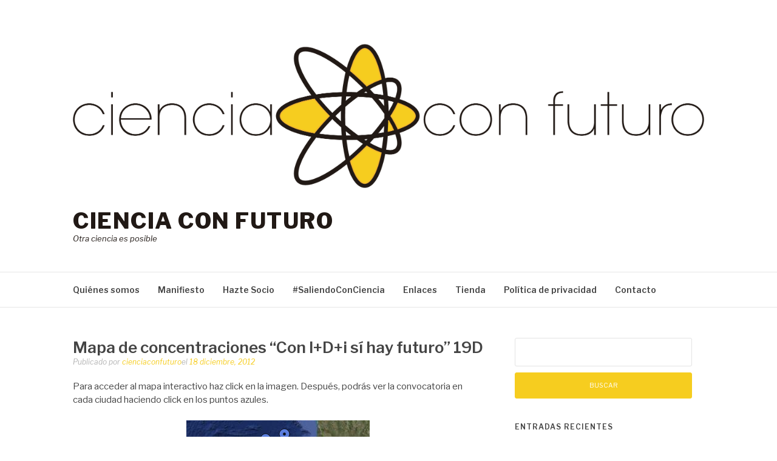

--- FILE ---
content_type: text/html; charset=UTF-8
request_url: https://cienciaconfuturo.com/2012/12/18/mapa-de-concentraciones-con-idi-si-hay-futuro-19d/
body_size: 11621
content:
<!DOCTYPE html>
<html lang="es">
<head>
<meta charset="UTF-8">
<meta name="viewport" content="width=device-width, initial-scale=1">
<link rel="profile" href="http://gmpg.org/xfn/11">
<link rel="pingback" href="https://cienciaconfuturo.com/xmlrpc.php">

<title>Mapa de concentraciones &#8220;Con I+D+i sí hay futuro&#8221; 19D &#8211; Ciencia con Futuro</title>
<meta name='robots' content='max-image-preview:large' />
<script>window._wca = window._wca || [];</script>
<link rel='dns-prefetch' href='//stats.wp.com' />
<link rel='dns-prefetch' href='//secure.gravatar.com' />
<link rel='dns-prefetch' href='//cdn.jsdelivr.net' />
<link rel='dns-prefetch' href='//fonts.googleapis.com' />
<link rel='dns-prefetch' href='//v0.wordpress.com' />
<link rel="alternate" type="application/rss+xml" title="Ciencia con Futuro &raquo; Feed" href="https://cienciaconfuturo.com/feed/" />
<link rel="alternate" type="application/rss+xml" title="Ciencia con Futuro &raquo; Feed de los comentarios" href="https://cienciaconfuturo.com/comments/feed/" />
<link rel="alternate" type="application/rss+xml" title="Ciencia con Futuro &raquo; Comentario Mapa de concentraciones &#8220;Con I+D+i sí hay futuro&#8221; 19D del feed" href="https://cienciaconfuturo.com/2012/12/18/mapa-de-concentraciones-con-idi-si-hay-futuro-19d/feed/" />
<script type="text/javascript">
window._wpemojiSettings = {"baseUrl":"https:\/\/s.w.org\/images\/core\/emoji\/14.0.0\/72x72\/","ext":".png","svgUrl":"https:\/\/s.w.org\/images\/core\/emoji\/14.0.0\/svg\/","svgExt":".svg","source":{"concatemoji":"https:\/\/cienciaconfuturo.com\/wp-includes\/js\/wp-emoji-release.min.js?ver=6.1.9"}};
/*! This file is auto-generated */
!function(e,a,t){var n,r,o,i=a.createElement("canvas"),p=i.getContext&&i.getContext("2d");function s(e,t){var a=String.fromCharCode,e=(p.clearRect(0,0,i.width,i.height),p.fillText(a.apply(this,e),0,0),i.toDataURL());return p.clearRect(0,0,i.width,i.height),p.fillText(a.apply(this,t),0,0),e===i.toDataURL()}function c(e){var t=a.createElement("script");t.src=e,t.defer=t.type="text/javascript",a.getElementsByTagName("head")[0].appendChild(t)}for(o=Array("flag","emoji"),t.supports={everything:!0,everythingExceptFlag:!0},r=0;r<o.length;r++)t.supports[o[r]]=function(e){if(p&&p.fillText)switch(p.textBaseline="top",p.font="600 32px Arial",e){case"flag":return s([127987,65039,8205,9895,65039],[127987,65039,8203,9895,65039])?!1:!s([55356,56826,55356,56819],[55356,56826,8203,55356,56819])&&!s([55356,57332,56128,56423,56128,56418,56128,56421,56128,56430,56128,56423,56128,56447],[55356,57332,8203,56128,56423,8203,56128,56418,8203,56128,56421,8203,56128,56430,8203,56128,56423,8203,56128,56447]);case"emoji":return!s([129777,127995,8205,129778,127999],[129777,127995,8203,129778,127999])}return!1}(o[r]),t.supports.everything=t.supports.everything&&t.supports[o[r]],"flag"!==o[r]&&(t.supports.everythingExceptFlag=t.supports.everythingExceptFlag&&t.supports[o[r]]);t.supports.everythingExceptFlag=t.supports.everythingExceptFlag&&!t.supports.flag,t.DOMReady=!1,t.readyCallback=function(){t.DOMReady=!0},t.supports.everything||(n=function(){t.readyCallback()},a.addEventListener?(a.addEventListener("DOMContentLoaded",n,!1),e.addEventListener("load",n,!1)):(e.attachEvent("onload",n),a.attachEvent("onreadystatechange",function(){"complete"===a.readyState&&t.readyCallback()})),(e=t.source||{}).concatemoji?c(e.concatemoji):e.wpemoji&&e.twemoji&&(c(e.twemoji),c(e.wpemoji)))}(window,document,window._wpemojiSettings);
</script>
<style type="text/css">
img.wp-smiley,
img.emoji {
	display: inline !important;
	border: none !important;
	box-shadow: none !important;
	height: 1em !important;
	width: 1em !important;
	margin: 0 0.07em !important;
	vertical-align: -0.1em !important;
	background: none !important;
	padding: 0 !important;
}
</style>
	<link rel='stylesheet' id='wp-block-library-css' href='https://cienciaconfuturo.com/wp-includes/css/dist/block-library/style.min.css?ver=6.1.9' type='text/css' media='all' />
<style id='wp-block-library-inline-css' type='text/css'>
.has-text-align-justify{text-align:justify;}
</style>
<style id='wp-block-library-theme-inline-css' type='text/css'>
.wp-block-audio figcaption{color:#555;font-size:13px;text-align:center}.is-dark-theme .wp-block-audio figcaption{color:hsla(0,0%,100%,.65)}.wp-block-audio{margin:0 0 1em}.wp-block-code{border:1px solid #ccc;border-radius:4px;font-family:Menlo,Consolas,monaco,monospace;padding:.8em 1em}.wp-block-embed figcaption{color:#555;font-size:13px;text-align:center}.is-dark-theme .wp-block-embed figcaption{color:hsla(0,0%,100%,.65)}.wp-block-embed{margin:0 0 1em}.blocks-gallery-caption{color:#555;font-size:13px;text-align:center}.is-dark-theme .blocks-gallery-caption{color:hsla(0,0%,100%,.65)}.wp-block-image figcaption{color:#555;font-size:13px;text-align:center}.is-dark-theme .wp-block-image figcaption{color:hsla(0,0%,100%,.65)}.wp-block-image{margin:0 0 1em}.wp-block-pullquote{border-top:4px solid;border-bottom:4px solid;margin-bottom:1.75em;color:currentColor}.wp-block-pullquote__citation,.wp-block-pullquote cite,.wp-block-pullquote footer{color:currentColor;text-transform:uppercase;font-size:.8125em;font-style:normal}.wp-block-quote{border-left:.25em solid;margin:0 0 1.75em;padding-left:1em}.wp-block-quote cite,.wp-block-quote footer{color:currentColor;font-size:.8125em;position:relative;font-style:normal}.wp-block-quote.has-text-align-right{border-left:none;border-right:.25em solid;padding-left:0;padding-right:1em}.wp-block-quote.has-text-align-center{border:none;padding-left:0}.wp-block-quote.is-large,.wp-block-quote.is-style-large,.wp-block-quote.is-style-plain{border:none}.wp-block-search .wp-block-search__label{font-weight:700}.wp-block-search__button{border:1px solid #ccc;padding:.375em .625em}:where(.wp-block-group.has-background){padding:1.25em 2.375em}.wp-block-separator.has-css-opacity{opacity:.4}.wp-block-separator{border:none;border-bottom:2px solid;margin-left:auto;margin-right:auto}.wp-block-separator.has-alpha-channel-opacity{opacity:1}.wp-block-separator:not(.is-style-wide):not(.is-style-dots){width:100px}.wp-block-separator.has-background:not(.is-style-dots){border-bottom:none;height:1px}.wp-block-separator.has-background:not(.is-style-wide):not(.is-style-dots){height:2px}.wp-block-table{margin:"0 0 1em 0"}.wp-block-table thead{border-bottom:3px solid}.wp-block-table tfoot{border-top:3px solid}.wp-block-table td,.wp-block-table th{word-break:normal}.wp-block-table figcaption{color:#555;font-size:13px;text-align:center}.is-dark-theme .wp-block-table figcaption{color:hsla(0,0%,100%,.65)}.wp-block-video figcaption{color:#555;font-size:13px;text-align:center}.is-dark-theme .wp-block-video figcaption{color:hsla(0,0%,100%,.65)}.wp-block-video{margin:0 0 1em}.wp-block-template-part.has-background{padding:1.25em 2.375em;margin-top:0;margin-bottom:0}
</style>
<link rel='stylesheet' id='mediaelement-css' href='https://cienciaconfuturo.com/wp-includes/js/mediaelement/mediaelementplayer-legacy.min.css?ver=4.2.17' type='text/css' media='all' />
<link rel='stylesheet' id='wp-mediaelement-css' href='https://cienciaconfuturo.com/wp-includes/js/mediaelement/wp-mediaelement.min.css?ver=6.1.9' type='text/css' media='all' />
<link rel='stylesheet' id='wc-blocks-vendors-style-css' href='https://cienciaconfuturo.com/wp-content/plugins/woo-gutenberg-products-block/build/wc-blocks-vendors-style.css?ver=9.0.0' type='text/css' media='all' />
<link rel='stylesheet' id='wc-blocks-style-css' href='https://cienciaconfuturo.com/wp-content/plugins/woo-gutenberg-products-block/build/wc-blocks-style.css?ver=9.0.0' type='text/css' media='all' />
<link rel='stylesheet' id='classic-theme-styles-css' href='https://cienciaconfuturo.com/wp-includes/css/classic-themes.min.css?ver=1' type='text/css' media='all' />
<style id='global-styles-inline-css' type='text/css'>
body{--wp--preset--color--black: #000000;--wp--preset--color--cyan-bluish-gray: #abb8c3;--wp--preset--color--white: #ffffff;--wp--preset--color--pale-pink: #f78da7;--wp--preset--color--vivid-red: #cf2e2e;--wp--preset--color--luminous-vivid-orange: #ff6900;--wp--preset--color--luminous-vivid-amber: #fcb900;--wp--preset--color--light-green-cyan: #7bdcb5;--wp--preset--color--vivid-green-cyan: #00d084;--wp--preset--color--pale-cyan-blue: #8ed1fc;--wp--preset--color--vivid-cyan-blue: #0693e3;--wp--preset--color--vivid-purple: #9b51e0;--wp--preset--gradient--vivid-cyan-blue-to-vivid-purple: linear-gradient(135deg,rgba(6,147,227,1) 0%,rgb(155,81,224) 100%);--wp--preset--gradient--light-green-cyan-to-vivid-green-cyan: linear-gradient(135deg,rgb(122,220,180) 0%,rgb(0,208,130) 100%);--wp--preset--gradient--luminous-vivid-amber-to-luminous-vivid-orange: linear-gradient(135deg,rgba(252,185,0,1) 0%,rgba(255,105,0,1) 100%);--wp--preset--gradient--luminous-vivid-orange-to-vivid-red: linear-gradient(135deg,rgba(255,105,0,1) 0%,rgb(207,46,46) 100%);--wp--preset--gradient--very-light-gray-to-cyan-bluish-gray: linear-gradient(135deg,rgb(238,238,238) 0%,rgb(169,184,195) 100%);--wp--preset--gradient--cool-to-warm-spectrum: linear-gradient(135deg,rgb(74,234,220) 0%,rgb(151,120,209) 20%,rgb(207,42,186) 40%,rgb(238,44,130) 60%,rgb(251,105,98) 80%,rgb(254,248,76) 100%);--wp--preset--gradient--blush-light-purple: linear-gradient(135deg,rgb(255,206,236) 0%,rgb(152,150,240) 100%);--wp--preset--gradient--blush-bordeaux: linear-gradient(135deg,rgb(254,205,165) 0%,rgb(254,45,45) 50%,rgb(107,0,62) 100%);--wp--preset--gradient--luminous-dusk: linear-gradient(135deg,rgb(255,203,112) 0%,rgb(199,81,192) 50%,rgb(65,88,208) 100%);--wp--preset--gradient--pale-ocean: linear-gradient(135deg,rgb(255,245,203) 0%,rgb(182,227,212) 50%,rgb(51,167,181) 100%);--wp--preset--gradient--electric-grass: linear-gradient(135deg,rgb(202,248,128) 0%,rgb(113,206,126) 100%);--wp--preset--gradient--midnight: linear-gradient(135deg,rgb(2,3,129) 0%,rgb(40,116,252) 100%);--wp--preset--duotone--dark-grayscale: url('#wp-duotone-dark-grayscale');--wp--preset--duotone--grayscale: url('#wp-duotone-grayscale');--wp--preset--duotone--purple-yellow: url('#wp-duotone-purple-yellow');--wp--preset--duotone--blue-red: url('#wp-duotone-blue-red');--wp--preset--duotone--midnight: url('#wp-duotone-midnight');--wp--preset--duotone--magenta-yellow: url('#wp-duotone-magenta-yellow');--wp--preset--duotone--purple-green: url('#wp-duotone-purple-green');--wp--preset--duotone--blue-orange: url('#wp-duotone-blue-orange');--wp--preset--font-size--small: 13px;--wp--preset--font-size--medium: 20px;--wp--preset--font-size--large: 36px;--wp--preset--font-size--x-large: 42px;--wp--preset--spacing--20: 0.44rem;--wp--preset--spacing--30: 0.67rem;--wp--preset--spacing--40: 1rem;--wp--preset--spacing--50: 1.5rem;--wp--preset--spacing--60: 2.25rem;--wp--preset--spacing--70: 3.38rem;--wp--preset--spacing--80: 5.06rem;}:where(.is-layout-flex){gap: 0.5em;}body .is-layout-flow > .alignleft{float: left;margin-inline-start: 0;margin-inline-end: 2em;}body .is-layout-flow > .alignright{float: right;margin-inline-start: 2em;margin-inline-end: 0;}body .is-layout-flow > .aligncenter{margin-left: auto !important;margin-right: auto !important;}body .is-layout-constrained > .alignleft{float: left;margin-inline-start: 0;margin-inline-end: 2em;}body .is-layout-constrained > .alignright{float: right;margin-inline-start: 2em;margin-inline-end: 0;}body .is-layout-constrained > .aligncenter{margin-left: auto !important;margin-right: auto !important;}body .is-layout-constrained > :where(:not(.alignleft):not(.alignright):not(.alignfull)){max-width: var(--wp--style--global--content-size);margin-left: auto !important;margin-right: auto !important;}body .is-layout-constrained > .alignwide{max-width: var(--wp--style--global--wide-size);}body .is-layout-flex{display: flex;}body .is-layout-flex{flex-wrap: wrap;align-items: center;}body .is-layout-flex > *{margin: 0;}:where(.wp-block-columns.is-layout-flex){gap: 2em;}.has-black-color{color: var(--wp--preset--color--black) !important;}.has-cyan-bluish-gray-color{color: var(--wp--preset--color--cyan-bluish-gray) !important;}.has-white-color{color: var(--wp--preset--color--white) !important;}.has-pale-pink-color{color: var(--wp--preset--color--pale-pink) !important;}.has-vivid-red-color{color: var(--wp--preset--color--vivid-red) !important;}.has-luminous-vivid-orange-color{color: var(--wp--preset--color--luminous-vivid-orange) !important;}.has-luminous-vivid-amber-color{color: var(--wp--preset--color--luminous-vivid-amber) !important;}.has-light-green-cyan-color{color: var(--wp--preset--color--light-green-cyan) !important;}.has-vivid-green-cyan-color{color: var(--wp--preset--color--vivid-green-cyan) !important;}.has-pale-cyan-blue-color{color: var(--wp--preset--color--pale-cyan-blue) !important;}.has-vivid-cyan-blue-color{color: var(--wp--preset--color--vivid-cyan-blue) !important;}.has-vivid-purple-color{color: var(--wp--preset--color--vivid-purple) !important;}.has-black-background-color{background-color: var(--wp--preset--color--black) !important;}.has-cyan-bluish-gray-background-color{background-color: var(--wp--preset--color--cyan-bluish-gray) !important;}.has-white-background-color{background-color: var(--wp--preset--color--white) !important;}.has-pale-pink-background-color{background-color: var(--wp--preset--color--pale-pink) !important;}.has-vivid-red-background-color{background-color: var(--wp--preset--color--vivid-red) !important;}.has-luminous-vivid-orange-background-color{background-color: var(--wp--preset--color--luminous-vivid-orange) !important;}.has-luminous-vivid-amber-background-color{background-color: var(--wp--preset--color--luminous-vivid-amber) !important;}.has-light-green-cyan-background-color{background-color: var(--wp--preset--color--light-green-cyan) !important;}.has-vivid-green-cyan-background-color{background-color: var(--wp--preset--color--vivid-green-cyan) !important;}.has-pale-cyan-blue-background-color{background-color: var(--wp--preset--color--pale-cyan-blue) !important;}.has-vivid-cyan-blue-background-color{background-color: var(--wp--preset--color--vivid-cyan-blue) !important;}.has-vivid-purple-background-color{background-color: var(--wp--preset--color--vivid-purple) !important;}.has-black-border-color{border-color: var(--wp--preset--color--black) !important;}.has-cyan-bluish-gray-border-color{border-color: var(--wp--preset--color--cyan-bluish-gray) !important;}.has-white-border-color{border-color: var(--wp--preset--color--white) !important;}.has-pale-pink-border-color{border-color: var(--wp--preset--color--pale-pink) !important;}.has-vivid-red-border-color{border-color: var(--wp--preset--color--vivid-red) !important;}.has-luminous-vivid-orange-border-color{border-color: var(--wp--preset--color--luminous-vivid-orange) !important;}.has-luminous-vivid-amber-border-color{border-color: var(--wp--preset--color--luminous-vivid-amber) !important;}.has-light-green-cyan-border-color{border-color: var(--wp--preset--color--light-green-cyan) !important;}.has-vivid-green-cyan-border-color{border-color: var(--wp--preset--color--vivid-green-cyan) !important;}.has-pale-cyan-blue-border-color{border-color: var(--wp--preset--color--pale-cyan-blue) !important;}.has-vivid-cyan-blue-border-color{border-color: var(--wp--preset--color--vivid-cyan-blue) !important;}.has-vivid-purple-border-color{border-color: var(--wp--preset--color--vivid-purple) !important;}.has-vivid-cyan-blue-to-vivid-purple-gradient-background{background: var(--wp--preset--gradient--vivid-cyan-blue-to-vivid-purple) !important;}.has-light-green-cyan-to-vivid-green-cyan-gradient-background{background: var(--wp--preset--gradient--light-green-cyan-to-vivid-green-cyan) !important;}.has-luminous-vivid-amber-to-luminous-vivid-orange-gradient-background{background: var(--wp--preset--gradient--luminous-vivid-amber-to-luminous-vivid-orange) !important;}.has-luminous-vivid-orange-to-vivid-red-gradient-background{background: var(--wp--preset--gradient--luminous-vivid-orange-to-vivid-red) !important;}.has-very-light-gray-to-cyan-bluish-gray-gradient-background{background: var(--wp--preset--gradient--very-light-gray-to-cyan-bluish-gray) !important;}.has-cool-to-warm-spectrum-gradient-background{background: var(--wp--preset--gradient--cool-to-warm-spectrum) !important;}.has-blush-light-purple-gradient-background{background: var(--wp--preset--gradient--blush-light-purple) !important;}.has-blush-bordeaux-gradient-background{background: var(--wp--preset--gradient--blush-bordeaux) !important;}.has-luminous-dusk-gradient-background{background: var(--wp--preset--gradient--luminous-dusk) !important;}.has-pale-ocean-gradient-background{background: var(--wp--preset--gradient--pale-ocean) !important;}.has-electric-grass-gradient-background{background: var(--wp--preset--gradient--electric-grass) !important;}.has-midnight-gradient-background{background: var(--wp--preset--gradient--midnight) !important;}.has-small-font-size{font-size: var(--wp--preset--font-size--small) !important;}.has-medium-font-size{font-size: var(--wp--preset--font-size--medium) !important;}.has-large-font-size{font-size: var(--wp--preset--font-size--large) !important;}.has-x-large-font-size{font-size: var(--wp--preset--font-size--x-large) !important;}
.wp-block-navigation a:where(:not(.wp-element-button)){color: inherit;}
:where(.wp-block-columns.is-layout-flex){gap: 2em;}
.wp-block-pullquote{font-size: 1.5em;line-height: 1.6;}
</style>
<link rel='stylesheet' id='contact-form-7-css' href='https://cienciaconfuturo.com/wp-content/plugins/contact-form-7/includes/css/styles.css?ver=5.6.4' type='text/css' media='all' />
<link rel='stylesheet' id='woocommerce-layout-css' href='https://cienciaconfuturo.com/wp-content/plugins/woocommerce/assets/css/woocommerce-layout.css?ver=7.1.0' type='text/css' media='all' />
<style id='woocommerce-layout-inline-css' type='text/css'>

	.infinite-scroll .woocommerce-pagination {
		display: none;
	}
</style>
<link rel='stylesheet' id='woocommerce-smallscreen-css' href='https://cienciaconfuturo.com/wp-content/plugins/woocommerce/assets/css/woocommerce-smallscreen.css?ver=7.1.0' type='text/css' media='only screen and (max-width: 768px)' />
<link rel='stylesheet' id='woocommerce-general-css' href='https://cienciaconfuturo.com/wp-content/plugins/woocommerce/assets/css/woocommerce.css?ver=7.1.0' type='text/css' media='all' />
<style id='woocommerce-inline-inline-css' type='text/css'>
.woocommerce form .form-row .required { visibility: visible; }
</style>
<link rel='stylesheet' id='wc-gateway-ppec-frontend-css' href='https://cienciaconfuturo.com/wp-content/plugins/woocommerce-gateway-paypal-express-checkout/assets/css/wc-gateway-ppec-frontend.css?ver=2.1.3' type='text/css' media='all' />
<link rel='stylesheet' id='parent-style-css' href='https://cienciaconfuturo.com/wp-content/themes/fashify/style.css?ver=6.1.9' type='text/css' media='all' />
<link rel='stylesheet' id='fashify-fonts-css' href='https://fonts.googleapis.com/css?family=Libre+Franklin%3A300%2C300i%2C400%2C400i%2C600%2C600i%2C800%2C800i&#038;subset=latin%2Clatin-ext' type='text/css' media='all' />
<link rel='stylesheet' id='font-awesome-css' href='https://cienciaconfuturo.com/wp-content/themes/fashify/assets/css/font-awesome.min.css?ver=4.5' type='text/css' media='all' />
<link rel='stylesheet' id='fashify-style-css' href='https://cienciaconfuturo.com/wp-content/themes/fashify-child/style.css?ver=6.1.9' type='text/css' media='all' />
<style id='fashify-style-inline-css' type='text/css'>
.entry-categories, .entry-tags, .comments-link { clip: rect(1px, 1px, 1px, 1px); height: 1px; position: absolute; overflow: hidden; width: 1px; }

				.entry-meta a,
				.main-navigation a:hover,
				.main-navigation .current-menu-item > a,
				.main-navigation .current-menu-ancestor > a,
				.widget_tag_cloud a:hover,
                a:hover,
				.social-links ul a:hover::before
				 {
					 color : #f6cd1f;
				 }
				.wp-block-search .wp-block-search__button,
				button, input[type="button"], input[type="reset"], input[type="submit"]{
                    background: #f6cd1f;
					border-color : #f6cd1f;
                }
				.widget_tag_cloud a:hover { border-color : #f6cd1f;}
                .main-navigation a,
				h1.entry-title,
				.widget-title,
				.footer-staff-picks h3,
				.navigation .current
				{
                	color: #444;
                }
                button:hover, input[type="button"]:hover,
				input[type="reset"]:hover,
				input[type="submit"]:hover {
                        background: #444;
						border-color: #444;
                }
</style>
<link rel='stylesheet' id='jetpack_css-css' href='https://cienciaconfuturo.com/wp-content/plugins/jetpack/css/jetpack.css?ver=11.5.3' type='text/css' media='all' />
<script type='text/javascript' src='https://cienciaconfuturo.com/wp-includes/js/jquery/jquery.min.js?ver=3.6.1' id='jquery-core-js'></script>
<script type='text/javascript' src='https://cienciaconfuturo.com/wp-includes/js/jquery/jquery-migrate.min.js?ver=3.3.2' id='jquery-migrate-js'></script>
<script defer type='text/javascript' src='https://stats.wp.com/s-202604.js' id='woocommerce-analytics-js'></script>
<link rel="https://api.w.org/" href="https://cienciaconfuturo.com/wp-json/" /><link rel="alternate" type="application/json" href="https://cienciaconfuturo.com/wp-json/wp/v2/posts/463" /><link rel="EditURI" type="application/rsd+xml" title="RSD" href="https://cienciaconfuturo.com/xmlrpc.php?rsd" />
<link rel="wlwmanifest" type="application/wlwmanifest+xml" href="https://cienciaconfuturo.com/wp-includes/wlwmanifest.xml" />
<meta name="generator" content="WordPress 6.1.9" />
<meta name="generator" content="WooCommerce 7.1.0" />
<link rel="canonical" href="https://cienciaconfuturo.com/2012/12/18/mapa-de-concentraciones-con-idi-si-hay-futuro-19d/" />
<link rel='shortlink' href='https://wp.me/paKIbT-7t' />
<link rel="alternate" type="application/json+oembed" href="https://cienciaconfuturo.com/wp-json/oembed/1.0/embed?url=https%3A%2F%2Fcienciaconfuturo.com%2F2012%2F12%2F18%2Fmapa-de-concentraciones-con-idi-si-hay-futuro-19d%2F" />
<link rel="alternate" type="text/xml+oembed" href="https://cienciaconfuturo.com/wp-json/oembed/1.0/embed?url=https%3A%2F%2Fcienciaconfuturo.com%2F2012%2F12%2F18%2Fmapa-de-concentraciones-con-idi-si-hay-futuro-19d%2F&#038;format=xml" />
	<style>img#wpstats{display:none}</style>
			<noscript><style>.woocommerce-product-gallery{ opacity: 1 !important; }</style></noscript>
		<style type="text/css">
			.site-title a,
		.site-description,
		.social-links ul a {
			color: #211915;
		}
		</style>
	
<!-- Jetpack Open Graph Tags -->
<meta property="og:type" content="article" />
<meta property="og:title" content="Mapa de concentraciones &#8220;Con I+D+i sí hay futuro&#8221; 19D" />
<meta property="og:url" content="https://cienciaconfuturo.com/2012/12/18/mapa-de-concentraciones-con-idi-si-hay-futuro-19d/" />
<meta property="og:description" content="Para acceder al mapa interactivo haz click en la imagen. Después, podrás ver la convocatoria en cada ciudad haciendo click en los puntos azules." />
<meta property="article:published_time" content="2012-12-18T17:29:41+00:00" />
<meta property="article:modified_time" content="2012-12-18T17:29:41+00:00" />
<meta property="og:site_name" content="Ciencia con Futuro" />
<meta property="og:image" content="http://cienciaconfuturo.com/wp-content/uploads/2012/12/convocatorias-19d.png" />
<meta property="og:image:secure_url" content="https://i0.wp.com/cienciaconfuturo.com/wp-content/uploads/2012/12/convocatorias-19d.png" />
<meta property="og:image:width" content="302" />
<meta property="og:image:height" content="283" />
<meta property="og:image:alt" content="convocatorias 19D" />
<meta property="og:locale" content="es_ES" />
<meta name="twitter:text:title" content="Mapa de concentraciones &#8220;Con I+D+i sí hay futuro&#8221; 19D" />
<meta name="twitter:image" content="http://cienciaconfuturo.com/wp-content/uploads/2012/12/convocatorias-19d.png?w=640" />
<meta name="twitter:image:alt" content="convocatorias 19D" />
<meta name="twitter:card" content="summary_large_image" />

<!-- End Jetpack Open Graph Tags -->
<link rel="icon" href="https://cienciaconfuturo.com/wp-content/uploads/2018/10/cropped-CCF_logo_simbolo-1-32x32.png" sizes="32x32" />
<link rel="icon" href="https://cienciaconfuturo.com/wp-content/uploads/2018/10/cropped-CCF_logo_simbolo-1-192x192.png" sizes="192x192" />
<link rel="apple-touch-icon" href="https://cienciaconfuturo.com/wp-content/uploads/2018/10/cropped-CCF_logo_simbolo-1-180x180.png" />
<meta name="msapplication-TileImage" content="https://cienciaconfuturo.com/wp-content/uploads/2018/10/cropped-CCF_logo_simbolo-1-270x270.png" />
<style type="text/css" id="wp-custom-css">/* hide entry-meta for products */
.product > .entry-header > .entry-meta {
  display: none;
}

/* hide tabs under products */
.woocommerce-tabs {
	display: none;
}

/* hide category of the products */
.product_meta {
	display: none;
}

/* hide product list count */
.woocommerce-result-count {
	display: none;
}

/* hide products ordering options */
.woocommerce-ordering {
	display: none;
}</style></head>

<body class="post-template-default single single-post postid-463 single-format-standard wp-custom-logo wp-embed-responsive theme-fashify woocommerce-no-js group-blog categories-hidden tags-hidden comment-hidden">

<svg xmlns="http://www.w3.org/2000/svg" viewBox="0 0 0 0" width="0" height="0" focusable="false" role="none" style="visibility: hidden; position: absolute; left: -9999px; overflow: hidden;" ><defs><filter id="wp-duotone-dark-grayscale"><feColorMatrix color-interpolation-filters="sRGB" type="matrix" values=" .299 .587 .114 0 0 .299 .587 .114 0 0 .299 .587 .114 0 0 .299 .587 .114 0 0 " /><feComponentTransfer color-interpolation-filters="sRGB" ><feFuncR type="table" tableValues="0 0.49803921568627" /><feFuncG type="table" tableValues="0 0.49803921568627" /><feFuncB type="table" tableValues="0 0.49803921568627" /><feFuncA type="table" tableValues="1 1" /></feComponentTransfer><feComposite in2="SourceGraphic" operator="in" /></filter></defs></svg><svg xmlns="http://www.w3.org/2000/svg" viewBox="0 0 0 0" width="0" height="0" focusable="false" role="none" style="visibility: hidden; position: absolute; left: -9999px; overflow: hidden;" ><defs><filter id="wp-duotone-grayscale"><feColorMatrix color-interpolation-filters="sRGB" type="matrix" values=" .299 .587 .114 0 0 .299 .587 .114 0 0 .299 .587 .114 0 0 .299 .587 .114 0 0 " /><feComponentTransfer color-interpolation-filters="sRGB" ><feFuncR type="table" tableValues="0 1" /><feFuncG type="table" tableValues="0 1" /><feFuncB type="table" tableValues="0 1" /><feFuncA type="table" tableValues="1 1" /></feComponentTransfer><feComposite in2="SourceGraphic" operator="in" /></filter></defs></svg><svg xmlns="http://www.w3.org/2000/svg" viewBox="0 0 0 0" width="0" height="0" focusable="false" role="none" style="visibility: hidden; position: absolute; left: -9999px; overflow: hidden;" ><defs><filter id="wp-duotone-purple-yellow"><feColorMatrix color-interpolation-filters="sRGB" type="matrix" values=" .299 .587 .114 0 0 .299 .587 .114 0 0 .299 .587 .114 0 0 .299 .587 .114 0 0 " /><feComponentTransfer color-interpolation-filters="sRGB" ><feFuncR type="table" tableValues="0.54901960784314 0.98823529411765" /><feFuncG type="table" tableValues="0 1" /><feFuncB type="table" tableValues="0.71764705882353 0.25490196078431" /><feFuncA type="table" tableValues="1 1" /></feComponentTransfer><feComposite in2="SourceGraphic" operator="in" /></filter></defs></svg><svg xmlns="http://www.w3.org/2000/svg" viewBox="0 0 0 0" width="0" height="0" focusable="false" role="none" style="visibility: hidden; position: absolute; left: -9999px; overflow: hidden;" ><defs><filter id="wp-duotone-blue-red"><feColorMatrix color-interpolation-filters="sRGB" type="matrix" values=" .299 .587 .114 0 0 .299 .587 .114 0 0 .299 .587 .114 0 0 .299 .587 .114 0 0 " /><feComponentTransfer color-interpolation-filters="sRGB" ><feFuncR type="table" tableValues="0 1" /><feFuncG type="table" tableValues="0 0.27843137254902" /><feFuncB type="table" tableValues="0.5921568627451 0.27843137254902" /><feFuncA type="table" tableValues="1 1" /></feComponentTransfer><feComposite in2="SourceGraphic" operator="in" /></filter></defs></svg><svg xmlns="http://www.w3.org/2000/svg" viewBox="0 0 0 0" width="0" height="0" focusable="false" role="none" style="visibility: hidden; position: absolute; left: -9999px; overflow: hidden;" ><defs><filter id="wp-duotone-midnight"><feColorMatrix color-interpolation-filters="sRGB" type="matrix" values=" .299 .587 .114 0 0 .299 .587 .114 0 0 .299 .587 .114 0 0 .299 .587 .114 0 0 " /><feComponentTransfer color-interpolation-filters="sRGB" ><feFuncR type="table" tableValues="0 0" /><feFuncG type="table" tableValues="0 0.64705882352941" /><feFuncB type="table" tableValues="0 1" /><feFuncA type="table" tableValues="1 1" /></feComponentTransfer><feComposite in2="SourceGraphic" operator="in" /></filter></defs></svg><svg xmlns="http://www.w3.org/2000/svg" viewBox="0 0 0 0" width="0" height="0" focusable="false" role="none" style="visibility: hidden; position: absolute; left: -9999px; overflow: hidden;" ><defs><filter id="wp-duotone-magenta-yellow"><feColorMatrix color-interpolation-filters="sRGB" type="matrix" values=" .299 .587 .114 0 0 .299 .587 .114 0 0 .299 .587 .114 0 0 .299 .587 .114 0 0 " /><feComponentTransfer color-interpolation-filters="sRGB" ><feFuncR type="table" tableValues="0.78039215686275 1" /><feFuncG type="table" tableValues="0 0.94901960784314" /><feFuncB type="table" tableValues="0.35294117647059 0.47058823529412" /><feFuncA type="table" tableValues="1 1" /></feComponentTransfer><feComposite in2="SourceGraphic" operator="in" /></filter></defs></svg><svg xmlns="http://www.w3.org/2000/svg" viewBox="0 0 0 0" width="0" height="0" focusable="false" role="none" style="visibility: hidden; position: absolute; left: -9999px; overflow: hidden;" ><defs><filter id="wp-duotone-purple-green"><feColorMatrix color-interpolation-filters="sRGB" type="matrix" values=" .299 .587 .114 0 0 .299 .587 .114 0 0 .299 .587 .114 0 0 .299 .587 .114 0 0 " /><feComponentTransfer color-interpolation-filters="sRGB" ><feFuncR type="table" tableValues="0.65098039215686 0.40392156862745" /><feFuncG type="table" tableValues="0 1" /><feFuncB type="table" tableValues="0.44705882352941 0.4" /><feFuncA type="table" tableValues="1 1" /></feComponentTransfer><feComposite in2="SourceGraphic" operator="in" /></filter></defs></svg><svg xmlns="http://www.w3.org/2000/svg" viewBox="0 0 0 0" width="0" height="0" focusable="false" role="none" style="visibility: hidden; position: absolute; left: -9999px; overflow: hidden;" ><defs><filter id="wp-duotone-blue-orange"><feColorMatrix color-interpolation-filters="sRGB" type="matrix" values=" .299 .587 .114 0 0 .299 .587 .114 0 0 .299 .587 .114 0 0 .299 .587 .114 0 0 " /><feComponentTransfer color-interpolation-filters="sRGB" ><feFuncR type="table" tableValues="0.098039215686275 1" /><feFuncG type="table" tableValues="0 0.66274509803922" /><feFuncB type="table" tableValues="0.84705882352941 0.41960784313725" /><feFuncA type="table" tableValues="1 1" /></feComponentTransfer><feComposite in2="SourceGraphic" operator="in" /></filter></defs></svg>
<div id="page" class="site">
	<a class="skip-link screen-reader-text" href="#main">Saltar al contenido</a>

	<header id="masthead" class="site-header" role="banner">
		<div class="container">

			<div class="site-branding">

								<div class="site-logo">
					<a href="https://cienciaconfuturo.com/" class="custom-logo-link" rel="home"><img width="2552" height="719" src="https://cienciaconfuturo.com/wp-content/uploads/2018/10/cropped-CCF_logo_1_linea-ancha-1.png" class="custom-logo" alt="Ciencia con Futuro" decoding="async" srcset="https://cienciaconfuturo.com/wp-content/uploads/2018/10/cropped-CCF_logo_1_linea-ancha-1.png 2552w, https://cienciaconfuturo.com/wp-content/uploads/2018/10/cropped-CCF_logo_1_linea-ancha-1-300x85.png 300w, https://cienciaconfuturo.com/wp-content/uploads/2018/10/cropped-CCF_logo_1_linea-ancha-1-768x216.png 768w, https://cienciaconfuturo.com/wp-content/uploads/2018/10/cropped-CCF_logo_1_linea-ancha-1-1024x289.png 1024w, https://cienciaconfuturo.com/wp-content/uploads/2018/10/cropped-CCF_logo_1_linea-ancha-1-600x169.png 600w" sizes="(max-width: 2552px) 100vw, 2552px" /></a>				</div>
				
									<p class="site-title"><a href="https://cienciaconfuturo.com/" rel="home">Ciencia con Futuro</a></p>
									<p class="site-description">Otra ciencia es posible</p>
				
			</div><!-- .site-branding -->

			<div class="social-menu">
							</div>

		</div>

	</header><!-- #masthead -->

	<nav id="site-navigation" class="main-navigation" role="navigation">
		<div class="container">

			<button class="menu-toggle" aria-controls="top-menu" aria-expanded="false">Menú</button>
			<div class="menu-menu-principal-container"><ul id="primary-menu" class="menu"><li id="menu-item-34088" class="menu-item menu-item-type-post_type menu-item-object-page menu-item-34088"><a href="https://cienciaconfuturo.com/quienes-somos-2/">Quiénes somos</a></li>
<li id="menu-item-34090" class="menu-item menu-item-type-post_type menu-item-object-page menu-item-34090"><a href="https://cienciaconfuturo.com/manifiesto/">Manifiesto</a></li>
<li id="menu-item-34136" class="menu-item menu-item-type-post_type menu-item-object-page menu-item-34136"><a href="https://cienciaconfuturo.com/hazte-socio/">Hazte Socio</a></li>
<li id="menu-item-34536" class="menu-item menu-item-type-post_type menu-item-object-page menu-item-34536"><a href="https://cienciaconfuturo.com/saliendoconciencia/">#SaliendoConCiencia</a></li>
<li id="menu-item-34091" class="menu-item menu-item-type-post_type menu-item-object-page menu-item-34091"><a href="https://cienciaconfuturo.com/enlaces/">Enlaces</a></li>
<li id="menu-item-34120" class="menu-item menu-item-type-post_type menu-item-object-page menu-item-34120"><a href="https://cienciaconfuturo.com/shop/">Tienda</a></li>
<li id="menu-item-34087" class="menu-item menu-item-type-post_type menu-item-object-page menu-item-privacy-policy menu-item-34087"><a href="https://cienciaconfuturo.com/politica-de-privacidad/">Política de privacidad</a></li>
<li id="menu-item-34089" class="menu-item menu-item-type-post_type menu-item-object-page menu-item-34089"><a href="https://cienciaconfuturo.com/contacto/">Contacto</a></li>
</ul></div>
		</div>
	</nav><!-- #site-navigation -->

	<div id="content" class="site-content">

<div class="container right-sidebar">
	<div id="primary" class="content-area">
		<main id="main" class="site-main" role="main">

		<article id="post-463" class="post-463 post type-post status-publish format-standard hentry category-uncategorized no-post-thumbnail">
	<header class="entry-header">
		<h1 class="entry-title">Mapa de concentraciones &#8220;Con I+D+i sí hay futuro&#8221; 19D</h1>
		<div class="entry-meta">
			<span class="byline"> Publicado por <span class="author vcard"><a class="url fn n" href="https://cienciaconfuturo.com/author/cienciaconfuturo/">cienciaconfuturo</a></span></span><span class="posted-on">el <a href="https://cienciaconfuturo.com/2012/12/18/mapa-de-concentraciones-con-idi-si-hay-futuro-19d/" rel="bookmark"><time class="entry-date published updated" datetime="2012-12-18T17:29:41+00:00">18 diciembre, 2012</time></a></span>		</div><!-- .entry-meta -->
	</header><!-- .entry-header -->

    
	<div class="entry-content">
		<p style="text-align:left;">Para acceder al mapa interactivo haz click en la imagen. Después, podrás ver la convocatoria en cada ciudad haciendo click en los puntos azules.</p>
<p style="text-align:center;"><a href="http://www.ikimap.com/map/convocatorias-con-idi-si-hay-futuro-19d" target="_blank"><img decoding="async" class="aligncenter size-full wp-image-468" alt="convocatorias 19D" src="http://cienciaconfuturo.com/wp-content/uploads/2012/12/convocatorias-19d.png" width="302" height="283" srcset="https://cienciaconfuturo.com/wp-content/uploads/2012/12/convocatorias-19d.png 302w, https://cienciaconfuturo.com/wp-content/uploads/2012/12/convocatorias-19d-300x281.png 300w" sizes="(max-width: 302px) 100vw, 302px" /></a></p>
			</div><!-- .entry-content -->

	
	<nav class="navigation post-navigation" aria-label="Seguir leyendo">
		<h2 class="screen-reader-text">Seguir leyendo</h2>
		<div class="nav-links"><div class="nav-previous"><a href="https://cienciaconfuturo.com/2012/12/15/cartel-de-la-convocatoria-de-sevilla-con-idi-si-hay-futuro/" rel="prev"><span>Artículo anterior</span> Cartel de la convocatoria de Sevilla &#8220;Con I+D+i sí hay Futuro&#8221;</a></div><div class="nav-next"><a href="https://cienciaconfuturo.com/2012/12/19/concentracion-con-idi-si-hay-futuro-en-sevilla/" rel="next"><span>Artículo siguiente</span> Concentración &#8220;Con I+D+i sí hay futuro&#8221; en Sevilla</a></div></div>
	</nav>
	<footer class="entry-footer">
			</footer><!-- .entry-footer -->

</article><!-- #post-## -->

<div id="comments" class="comments-area">

			<h2 class="comments-title">
			1 comentario en «Mapa de concentraciones &#8220;Con I+D+i sí hay futuro&#8221; 19D»		</h2>

		
		<ol class="comment-list">
			 	<li class="pingback">
 		<p>Pingback: <a href='http://blogs.nature.com/news/2012/12/spanish-scientists-take-to-the-streets.html' rel='external nofollow ugc' class='url'>Spanish scientists take to the streets : Nature News Blog</a></p>
 	</li><!-- #comment-## -->
		</ol><!-- .comment-list -->

			<div id="respond" class="comment-respond">
		<h3 id="reply-title" class="comment-reply-title">Deja una respuesta <small><a rel="nofollow" id="cancel-comment-reply-link" href="/2012/12/18/mapa-de-concentraciones-con-idi-si-hay-futuro-19d/#respond" style="display:none;">Cancelar la respuesta</a></small></h3><form action="https://cienciaconfuturo.com/wp-comments-post.php" method="post" id="commentform" class="comment-form" novalidate><p class="comment-form-comment"><label for="comment">Comentario <span class="required">*</span></label> <textarea id="comment" name="comment" cols="45" rows="8" maxlength="65525" required></textarea></p><p class="comment-form-author"><label for="author">Nombre <span class="required">*</span></label> <input id="author" name="author" type="text" value="" size="30" maxlength="245" autocomplete="name" required /></p>
<p class="comment-form-email"><label for="email">Correo electrónico <span class="required">*</span></label> <input id="email" name="email" type="email" value="" size="30" maxlength="100" autocomplete="email" required /></p>
<p class="comment-form-url"><label for="url">Web</label> <input id="url" name="url" type="url" value="" size="30" maxlength="200" autocomplete="url" /></p>
<p class="comment-subscription-form"><input type="checkbox" name="subscribe_comments" id="subscribe_comments" value="subscribe" style="width: auto; -moz-appearance: checkbox; -webkit-appearance: checkbox;" /> <label class="subscribe-label" id="subscribe-label" for="subscribe_comments">Recibir un correo electrónico con los siguientes comentarios a esta entrada.</label></p><p class="comment-subscription-form"><input type="checkbox" name="subscribe_blog" id="subscribe_blog" value="subscribe" style="width: auto; -moz-appearance: checkbox; -webkit-appearance: checkbox;" /> <label class="subscribe-label" id="subscribe-blog-label" for="subscribe_blog">Recibir un correo electrónico con cada nueva entrada.</label></p><p class="form-submit"><input name="submit" type="submit" id="submit" class="submit" value="Publicar el comentario" /> <input type='hidden' name='comment_post_ID' value='463' id='comment_post_ID' />
<input type='hidden' name='comment_parent' id='comment_parent' value='0' />
</p><p style="display: none !important;"><label>&#916;<textarea name="ak_hp_textarea" cols="45" rows="8" maxlength="100"></textarea></label><input type="hidden" id="ak_js_1" name="ak_js" value="163"/><script>document.getElementById( "ak_js_1" ).setAttribute( "value", ( new Date() ).getTime() );</script></p></form>	</div><!-- #respond -->
	
</div><!-- #comments -->

		</main><!-- #main -->
	</div><!-- #primary -->

	
<aside id="secondary" class="sidebar widget-area" role="complementary">
	<section id="search-2" class="widget widget_search"><form role="search" method="get" id="searchform" class="searchform" action="https://cienciaconfuturo.com/">
				<div>
					<label class="screen-reader-text" for="s">Buscar:</label>
					<input type="text" value="" name="s" id="s" />
					<input type="submit" id="searchsubmit" value="Buscar" />
				</div>
			</form></section>
		<section id="recent-posts-2" class="widget widget_recent_entries">
		<h4 class="widget-title">Entradas recientes</h4>
		<ul>
											<li>
					<a href="https://cienciaconfuturo.com/2022/11/29/cuarteles-de-invierno/">Cuarteles de Invierno</a>
									</li>
											<li>
					<a href="https://cienciaconfuturo.com/2022/02/02/nuevo-anteproyecto-de-ley-de-la-ciencia-se-avanza-pero-no-es-suficiente/">Nuevo Anteproyecto de Ley de la Ciencia: se avanza, pero no es suficiente.</a>
									</li>
											<li>
					<a href="https://cienciaconfuturo.com/2021/12/13/evaluar-la-calidad-de-la-supervision-en-ciencia-para-darle-el-valor-que-merece/">Evaluar la calidad de la supervisión en ciencia para darle el valor que merece</a>
									</li>
											<li>
					<a href="https://cienciaconfuturo.com/2021/11/14/losu-apuntalar-las-vigas-de-la-universidad-sin-eliminar-la-carcoma/">LOSU: apuntalar las vigas de la universidad sin eliminar la carcoma</a>
									</li>
											<li>
					<a href="https://cienciaconfuturo.com/2021/06/05/nueva-ley-de-la-ciencia-cambiarlo-todo-para-que-no-cambie-nada/">Modificación de la Ley de la Ciencia: una oportunidad perdida para desvincular excelencia y precariedad en la ciencia española.</a>
									</li>
					</ul>

		</section><section id="archives-2" class="widget widget_archive"><h4 class="widget-title">Archivos</h4>		<label class="screen-reader-text" for="archives-dropdown-2">Archivos</label>
		<select id="archives-dropdown-2" name="archive-dropdown">
			
			<option value="">Elegir el mes</option>
				<option value='https://cienciaconfuturo.com/2022/11/'> noviembre 2022 &nbsp;(1)</option>
	<option value='https://cienciaconfuturo.com/2022/02/'> febrero 2022 &nbsp;(1)</option>
	<option value='https://cienciaconfuturo.com/2021/12/'> diciembre 2021 &nbsp;(1)</option>
	<option value='https://cienciaconfuturo.com/2021/11/'> noviembre 2021 &nbsp;(1)</option>
	<option value='https://cienciaconfuturo.com/2021/06/'> junio 2021 &nbsp;(1)</option>
	<option value='https://cienciaconfuturo.com/2021/05/'> mayo 2021 &nbsp;(1)</option>
	<option value='https://cienciaconfuturo.com/2021/03/'> marzo 2021 &nbsp;(1)</option>
	<option value='https://cienciaconfuturo.com/2021/01/'> enero 2021 &nbsp;(1)</option>
	<option value='https://cienciaconfuturo.com/2020/12/'> diciembre 2020 &nbsp;(1)</option>
	<option value='https://cienciaconfuturo.com/2020/10/'> octubre 2020 &nbsp;(1)</option>
	<option value='https://cienciaconfuturo.com/2020/07/'> julio 2020 &nbsp;(1)</option>
	<option value='https://cienciaconfuturo.com/2020/04/'> abril 2020 &nbsp;(4)</option>
	<option value='https://cienciaconfuturo.com/2020/03/'> marzo 2020 &nbsp;(1)</option>
	<option value='https://cienciaconfuturo.com/2020/02/'> febrero 2020 &nbsp;(1)</option>
	<option value='https://cienciaconfuturo.com/2020/01/'> enero 2020 &nbsp;(2)</option>
	<option value='https://cienciaconfuturo.com/2019/12/'> diciembre 2019 &nbsp;(1)</option>
	<option value='https://cienciaconfuturo.com/2019/08/'> agosto 2019 &nbsp;(1)</option>
	<option value='https://cienciaconfuturo.com/2019/05/'> mayo 2019 &nbsp;(1)</option>
	<option value='https://cienciaconfuturo.com/2019/04/'> abril 2019 &nbsp;(1)</option>
	<option value='https://cienciaconfuturo.com/2019/03/'> marzo 2019 &nbsp;(2)</option>
	<option value='https://cienciaconfuturo.com/2019/02/'> febrero 2019 &nbsp;(1)</option>
	<option value='https://cienciaconfuturo.com/2019/01/'> enero 2019 &nbsp;(2)</option>
	<option value='https://cienciaconfuturo.com/2018/11/'> noviembre 2018 &nbsp;(1)</option>
	<option value='https://cienciaconfuturo.com/2018/10/'> octubre 2018 &nbsp;(1)</option>
	<option value='https://cienciaconfuturo.com/2018/09/'> septiembre 2018 &nbsp;(2)</option>
	<option value='https://cienciaconfuturo.com/2018/05/'> mayo 2018 &nbsp;(1)</option>
	<option value='https://cienciaconfuturo.com/2018/03/'> marzo 2018 &nbsp;(3)</option>
	<option value='https://cienciaconfuturo.com/2017/12/'> diciembre 2017 &nbsp;(1)</option>
	<option value='https://cienciaconfuturo.com/2017/11/'> noviembre 2017 &nbsp;(1)</option>
	<option value='https://cienciaconfuturo.com/2017/10/'> octubre 2017 &nbsp;(2)</option>
	<option value='https://cienciaconfuturo.com/2017/07/'> julio 2017 &nbsp;(1)</option>
	<option value='https://cienciaconfuturo.com/2017/06/'> junio 2017 &nbsp;(4)</option>
	<option value='https://cienciaconfuturo.com/2017/05/'> mayo 2017 &nbsp;(3)</option>
	<option value='https://cienciaconfuturo.com/2017/04/'> abril 2017 &nbsp;(2)</option>
	<option value='https://cienciaconfuturo.com/2017/03/'> marzo 2017 &nbsp;(5)</option>
	<option value='https://cienciaconfuturo.com/2017/02/'> febrero 2017 &nbsp;(1)</option>
	<option value='https://cienciaconfuturo.com/2017/01/'> enero 2017 &nbsp;(1)</option>
	<option value='https://cienciaconfuturo.com/2016/11/'> noviembre 2016 &nbsp;(2)</option>
	<option value='https://cienciaconfuturo.com/2016/10/'> octubre 2016 &nbsp;(2)</option>
	<option value='https://cienciaconfuturo.com/2016/09/'> septiembre 2016 &nbsp;(2)</option>
	<option value='https://cienciaconfuturo.com/2016/08/'> agosto 2016 &nbsp;(1)</option>
	<option value='https://cienciaconfuturo.com/2016/06/'> junio 2016 &nbsp;(1)</option>
	<option value='https://cienciaconfuturo.com/2016/04/'> abril 2016 &nbsp;(1)</option>
	<option value='https://cienciaconfuturo.com/2016/03/'> marzo 2016 &nbsp;(1)</option>
	<option value='https://cienciaconfuturo.com/2016/02/'> febrero 2016 &nbsp;(2)</option>
	<option value='https://cienciaconfuturo.com/2015/12/'> diciembre 2015 &nbsp;(8)</option>
	<option value='https://cienciaconfuturo.com/2015/11/'> noviembre 2015 &nbsp;(1)</option>
	<option value='https://cienciaconfuturo.com/2015/10/'> octubre 2015 &nbsp;(1)</option>
	<option value='https://cienciaconfuturo.com/2015/09/'> septiembre 2015 &nbsp;(2)</option>
	<option value='https://cienciaconfuturo.com/2015/07/'> julio 2015 &nbsp;(3)</option>
	<option value='https://cienciaconfuturo.com/2015/03/'> marzo 2015 &nbsp;(2)</option>
	<option value='https://cienciaconfuturo.com/2015/02/'> febrero 2015 &nbsp;(1)</option>
	<option value='https://cienciaconfuturo.com/2014/10/'> octubre 2014 &nbsp;(1)</option>
	<option value='https://cienciaconfuturo.com/2014/05/'> mayo 2014 &nbsp;(2)</option>
	<option value='https://cienciaconfuturo.com/2014/04/'> abril 2014 &nbsp;(1)</option>
	<option value='https://cienciaconfuturo.com/2014/03/'> marzo 2014 &nbsp;(2)</option>
	<option value='https://cienciaconfuturo.com/2014/02/'> febrero 2014 &nbsp;(4)</option>
	<option value='https://cienciaconfuturo.com/2014/01/'> enero 2014 &nbsp;(2)</option>
	<option value='https://cienciaconfuturo.com/2013/12/'> diciembre 2013 &nbsp;(2)</option>
	<option value='https://cienciaconfuturo.com/2013/11/'> noviembre 2013 &nbsp;(2)</option>
	<option value='https://cienciaconfuturo.com/2013/10/'> octubre 2013 &nbsp;(3)</option>
	<option value='https://cienciaconfuturo.com/2013/09/'> septiembre 2013 &nbsp;(1)</option>
	<option value='https://cienciaconfuturo.com/2013/07/'> julio 2013 &nbsp;(9)</option>
	<option value='https://cienciaconfuturo.com/2013/06/'> junio 2013 &nbsp;(10)</option>
	<option value='https://cienciaconfuturo.com/2013/05/'> mayo 2013 &nbsp;(6)</option>
	<option value='https://cienciaconfuturo.com/2013/04/'> abril 2013 &nbsp;(1)</option>
	<option value='https://cienciaconfuturo.com/2013/03/'> marzo 2013 &nbsp;(1)</option>
	<option value='https://cienciaconfuturo.com/2013/02/'> febrero 2013 &nbsp;(3)</option>
	<option value='https://cienciaconfuturo.com/2013/01/'> enero 2013 &nbsp;(6)</option>
	<option value='https://cienciaconfuturo.com/2012/12/'> diciembre 2012 &nbsp;(7)</option>
	<option value='https://cienciaconfuturo.com/2012/11/'> noviembre 2012 &nbsp;(8)</option>
	<option value='https://cienciaconfuturo.com/2012/10/'> octubre 2012 &nbsp;(7)</option>
	<option value='https://cienciaconfuturo.com/2012/09/'> septiembre 2012 &nbsp;(5)</option>
	<option value='https://cienciaconfuturo.com/2012/08/'> agosto 2012 &nbsp;(5)</option>
	<option value='https://cienciaconfuturo.com/2012/07/'> julio 2012 &nbsp;(1)</option>
	<option value='https://cienciaconfuturo.com/2012/06/'> junio 2012 &nbsp;(5)</option>
	<option value='https://cienciaconfuturo.com/2012/05/'> mayo 2012 &nbsp;(6)</option>

		</select>

<script type="text/javascript">
/* <![CDATA[ */
(function() {
	var dropdown = document.getElementById( "archives-dropdown-2" );
	function onSelectChange() {
		if ( dropdown.options[ dropdown.selectedIndex ].value !== '' ) {
			document.location.href = this.options[ this.selectedIndex ].value;
		}
	}
	dropdown.onchange = onSelectChange;
})();
/* ]]> */
</script>
			</section></aside><!-- #secondary -->
</div>

	</div><!-- #content -->

	<footer id="colophon" class="site-footer" role="contentinfo">

		
		
		<div class="site-info">
			<div class="container">

				<div class="site-copyright">
					Copyright &copy; 2026 Ciencia con Futuro. Todos los derechos reservados.				</div>


						<div class="theme-info-text">
        	Tema Fashify por <a href="https://freeresponsivethemes.com/fashify/" rel="nofollow">FRT</a>		</div>
		

			</div>
		</div><!-- .site-info -->

	</footer><!-- #colophon -->
</div><!-- #page -->

	<script type="text/javascript">
		(function () {
			var c = document.body.className;
			c = c.replace(/woocommerce-no-js/, 'woocommerce-js');
			document.body.className = c;
		})();
	</script>
	<script type='text/javascript' src='https://cienciaconfuturo.com/wp-content/plugins/contact-form-7/includes/swv/js/index.js?ver=5.6.4' id='swv-js'></script>
<script type='text/javascript' id='contact-form-7-js-extra'>
/* <![CDATA[ */
var wpcf7 = {"api":{"root":"https:\/\/cienciaconfuturo.com\/wp-json\/","namespace":"contact-form-7\/v1"}};
/* ]]> */
</script>
<script type='text/javascript' src='https://cienciaconfuturo.com/wp-content/plugins/contact-form-7/includes/js/index.js?ver=5.6.4' id='contact-form-7-js'></script>
<script type='text/javascript' src='https://cienciaconfuturo.com/wp-content/plugins/woocommerce/assets/js/jquery-blockui/jquery.blockUI.min.js?ver=2.7.0-wc.7.1.0' id='jquery-blockui-js'></script>
<script type='text/javascript' id='wc-add-to-cart-js-extra'>
/* <![CDATA[ */
var wc_add_to_cart_params = {"ajax_url":"\/wp-admin\/admin-ajax.php","wc_ajax_url":"\/?wc-ajax=%%endpoint%%","i18n_view_cart":"Ver carrito","cart_url":"https:\/\/cienciaconfuturo.com\/carrito\/","is_cart":"","cart_redirect_after_add":"yes"};
/* ]]> */
</script>
<script type='text/javascript' src='https://cienciaconfuturo.com/wp-content/plugins/woocommerce/assets/js/frontend/add-to-cart.min.js?ver=7.1.0' id='wc-add-to-cart-js'></script>
<script type='text/javascript' src='https://cienciaconfuturo.com/wp-content/plugins/woocommerce/assets/js/js-cookie/js.cookie.min.js?ver=2.1.4-wc.7.1.0' id='js-cookie-js'></script>
<script type='text/javascript' id='woocommerce-js-extra'>
/* <![CDATA[ */
var woocommerce_params = {"ajax_url":"\/wp-admin\/admin-ajax.php","wc_ajax_url":"\/?wc-ajax=%%endpoint%%"};
/* ]]> */
</script>
<script type='text/javascript' src='https://cienciaconfuturo.com/wp-content/plugins/woocommerce/assets/js/frontend/woocommerce.min.js?ver=7.1.0' id='woocommerce-js'></script>
<script type='text/javascript' id='wc-cart-fragments-js-extra'>
/* <![CDATA[ */
var wc_cart_fragments_params = {"ajax_url":"\/wp-admin\/admin-ajax.php","wc_ajax_url":"\/?wc-ajax=%%endpoint%%","cart_hash_key":"wc_cart_hash_c57c6b020fae2b0a27851344a0d26d0f","fragment_name":"wc_fragments_c57c6b020fae2b0a27851344a0d26d0f","request_timeout":"5000"};
/* ]]> */
</script>
<script type='text/javascript' src='https://cienciaconfuturo.com/wp-content/plugins/woocommerce/assets/js/frontend/cart-fragments.min.js?ver=7.1.0' id='wc-cart-fragments-js'></script>
<script type='text/javascript' id='wc-cart-fragments-js-after'>
		jQuery( 'body' ).bind( 'wc_fragments_refreshed', function() {
			var jetpackLazyImagesLoadEvent;
			try {
				jetpackLazyImagesLoadEvent = new Event( 'jetpack-lazy-images-load', {
					bubbles: true,
					cancelable: true
				} );
			} catch ( e ) {
				jetpackLazyImagesLoadEvent = document.createEvent( 'Event' )
				jetpackLazyImagesLoadEvent.initEvent( 'jetpack-lazy-images-load', true, true );
			}
			jQuery( 'body' ).get( 0 ).dispatchEvent( jetpackLazyImagesLoadEvent );
		} );
		
</script>
<script type='text/javascript' src='https://cienciaconfuturo.com/wp-content/themes/fashify/assets/js/navigation.js?ver=20151215' id='fashify-navigation-js'></script>
<script type='text/javascript' src='https://cienciaconfuturo.com/wp-content/themes/fashify/assets/js/skip-link-focus-fix.js?ver=20151215' id='fashify-skip-link-focus-fix-js'></script>
<script type='text/javascript' src='https://cienciaconfuturo.com/wp-includes/js/comment-reply.min.js?ver=6.1.9' id='comment-reply-js'></script>
<script type='text/javascript' id='wp_slimstat-js-extra'>
/* <![CDATA[ */
var SlimStatParams = {"ajaxurl":"https:\/\/cienciaconfuturo.com\/wp-admin\/admin-ajax.php","baseurl":"\/","dnt":"noslimstat,ab-item","ci":"YTo0OntzOjEyOiJjb250ZW50X3R5cGUiO3M6NDoicG9zdCI7czo4OiJjYXRlZ29yeSI7czoxOiIzIjtzOjEwOiJjb250ZW50X2lkIjtpOjQ2MztzOjY6ImF1dGhvciI7czoxNjoiY2llbmNpYWNvbmZ1dHVybyI7fQ--.db9107d11ce1dbe72c2e47d8e8fc8852"};
/* ]]> */
</script>
<script defer type='text/javascript' src='https://cdn.jsdelivr.net/wp/wp-slimstat/tags/4.9.1.1/wp-slimstat.min.js' id='wp_slimstat-js'></script>
	<script src='https://stats.wp.com/e-202604.js' defer></script>
	<script>
		_stq = window._stq || [];
		_stq.push([ 'view', {v:'ext',blog:'158896321',post:'463',tz:'0',srv:'cienciaconfuturo.com',j:'1:11.5.3'} ]);
		_stq.push([ 'clickTrackerInit', '158896321', '463' ]);
	</script>
</body>
</html>


--- FILE ---
content_type: text/html; charset=UTF-8
request_url: https://cienciaconfuturo.com/wp-admin/admin-ajax.php
body_size: 61
content:
144898.d9a8d536216043b17cd0115fe6fdb703

--- FILE ---
content_type: text/css
request_url: https://cienciaconfuturo.com/wp-content/themes/fashify-child/style.css?ver=6.1.9
body_size: 58
content:
/*
Theme Name: Fashify Child
Theme URL: http://cienciaconfuturo.com
Description: Fashify Child Theme
Author: Octavio Gonzalez
Author URL: http://cienciaconfuturo.com
Template: fashify
Version: 1.0.0
Text Domain: fashify-child
*/